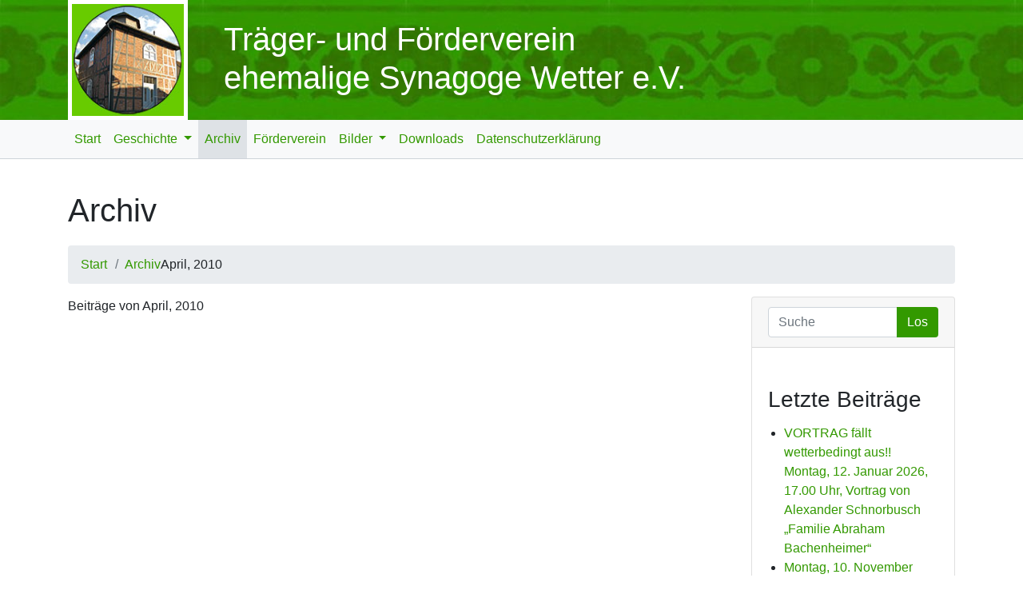

--- FILE ---
content_type: text/html; charset=utf-8
request_url: https://www.synagoge-wetter.de/cms/aktuelles/archive/2010/4/
body_size: 3131
content:

<!doctype html>
<html lang="de">

<head>

<meta http-equiv="Content-type" content="text/html; charset=utf-8">
<meta name="viewport" content="width=device-width, initial-scale=1.0">
<meta name="keywords" content="">
<meta name="description" content="Hier bieten wir Ihnen den Zugriff auf unserer komplettes Nachrichtenarchiv.">
<title>Archiv | Träger- und Förderverein ehemalige Synagoge Wetter e.V.</title>
<link rel="shortcut icon" href="/cms/static/img/favicon.ico">


<link rel="alternate" type="application/rss+xml" title="RSS" href="/cms/aktuelles/feeds/rss/">
<link rel="alternate" type="application/atom+xml" title="Atom" href="/cms/aktuelles/feeds/atom/">


<link rel="stylesheet" href="/cms/static/CACHE/css/output.e7a7b8d2d332.css" type="text/css">

<script src="/cms/static/CACHE/js/output.0aa461b521e1.js"></script>
<!--[if lt IE 9]>
<script src="/cms/static/js/html5shiv.js"></script>
<![endif]-->



</head>
<body id="body">

<div id="header-row">
<div class="container">
<div class="row">
    <div class="col-lg-2">
		<a href="/cms/"><img id="header-logo" src="/cms/static/images/SynagogeTitel.jpg" width="150px" height="150px"alt="Außenansicht der Synagoge"></a>
    </div>
	<div class="col-lg-10">
	  <div id="header-text">
        <h1>Träger- und Förderverein ehemalige Synagoge Wetter e.V.</h1>
        
	  </div>
	</div>
</div>
</div>
</div>

<div class="navbar navbar-expand-lg bg-light" role="navigation">
<div class="container">
    <div class="navbar-header d-flex justify-content-between">
        <button type="button" class="navbar-toggler" data-toggle="collapse" data-target=".navbar-collapse">
            <span class="fa fa-bars"></span>
        </button>
    </div>
    <div class="collapse navbar-collapse">
        
<ul class="navbar-nav"><li class="nav-item" id="dropdown-menu-home"><a class="nav-link" href="/cms/">Start</a></li><li class="nav-item dropdown"
        id="dropdown-menu-geschichte"><a class="nav-link dropdown-toggle" href="/cms/geschichte/">
            Geschichte
        </a><ul class="dropdown-menu"><li
        id="dropdown-menu-geschichte-vorgeschichte"><a class="nav-link" href="/cms/geschichte/vorgeschichte/">Vorgeschichte</a></li><li
        id="dropdown-menu-geschichte-bau"><a class="nav-link" href="/cms/geschichte/bau/">Bau</a></li><li
        id="dropdown-menu-geschichte-verwuestung-und-veraeusserung"><a class="nav-link" href="/cms/geschichte/verwuestung-und-veraeusserung/">Verwüstung und Veräußerung</a></li><li
        id="dropdown-menu-geschichte-juedische-bevoelkerung"><a class="nav-link" href="/cms/geschichte/juedische-bevoelkerung/">Jüdische Bevölkerung</a></li><li
        id="dropdown-menu-geschichte-judenfriedhof"><a class="nav-link" href="/cms/geschichte/judenfriedhof/">Judenfriedhof</a></li><li
        id="dropdown-menu-geschichte-denkmalpflege"><a class="nav-link" href="/cms/geschichte/denkmalpflege/">Denkmalpflege</a></li><li
        id="dropdown-menu-geschichte-literaturhinweise"><a class="nav-link" href="/cms/geschichte/literaturhinweise/">Literaturhinweise</a></li></ul></li><li class="nav-item active"
        id="dropdown-menu-aktuelles"><a class="nav-link" href="/cms/aktuelles/">
            Archiv
        </a></li><li class="nav-item"
        id="dropdown-menu-förderverein"><a class="nav-link" href="/cms/f%C3%B6rderverein/">
            Förderverein
        </a></li><li class="nav-item dropdown"
        id="dropdown-menu-bilder"><a class="nav-link dropdown-toggle" href="/cms/bilder/">
            Bilder
        </a><ul class="dropdown-menu"><li
        id="dropdown-menu-bilder-eröffnungsfeier"><a class="nav-link" href="/cms/bilder/er%C3%B6ffnungsfeier/">Eröffnungsfeier</a></li><li
        id="dropdown-menu-bilder-vernissage-visionen-in-farbe"><a class="nav-link" href="/cms/bilder/vernissage-visionen-in-farbe/">Vernissage »Visionen in Farbe«</a></li></ul></li><li class="nav-item"
        id="dropdown-menu-downloads"><a class="nav-link" href="/cms/downloads/">
            Downloads
        </a></li><li class="nav-item"
        id="dropdown-menu-datenschutzerklärung"><a class="nav-link" href="/cms/datenschutzerkl%C3%A4rung/">
            Datenschutzerklärung
        </a></li><li class="divider-vertical"></li></ul>

    </div><!-- /.navbar-collapse -->
</div>
</div>

<div class="container">






<h1>

Archiv

</h1>

<ul class="breadcrumb">
<li class="breadcrumb-item" id="breadcrumb-menu-home"><a href="/cms/">Start</a></li><li class="breadcrumb-item" id="breadcrumb-menu-aktuelles"><a href="/cms/aktuelles/">Archiv</a></li><li>April, 2010
</li>
</ul>

</div>

<div class="container">
<div class="row">

<div class="col-lg-9 middle">
    


    
    <p>
    
        Beiträge von April, 
        2010
    
    
    </p>










</div>

<div class="col-lg-3 right">
    <div class="card">
    <div class="card-header">
    
<form action="/cms/search/">

    <div class="input-group">
        <input class="form-control" placeholder="Suche" type="text" name="q" value="">
        <div class="input-group-append">
            <input type="submit" class="btn btn-primary" value="Los">
        </div>
    </div>
    


</form>

    </div>
    <div class="card-body">
	





<h3>Letzte Beiträge</h3>
<ul class="unstyled recent-posts">

<li><a href="/cms/aktuelles/montag-12-januar-2026-vortrag-von-alexander-schnorrbusch-vortrag-familie-abraham-bachenheimer/"
    >VORTRAG fällt wetterbedingt aus!! Montag, 12. Januar 2026, 17.00 Uhr, Vortrag von Alexander Schnorbusch „Familie Abraham Bachenheimer“</a></li>

<li><a href="/cms/aktuelles/montag-10-november-2025-1900-uhr-gedenkfeier-in-der-ehem-synagoge/"
    >Montag, 10. November 2025, 19.00 Uhr Gedenkfeier in der Ehem. Synagoge</a></li>

<li><a href="/cms/aktuelles/sonntag-14-september-2024-1100-uhr-hot-times-in-wetter/"
    >Sonntag, 14. September 2024, 11.00 Uhr: Hot Times in Wetter</a></li>

<li><a href="/cms/aktuelles/sonntag-10-m%C3%A4rz-2024-1700-uhr-die-bibel-to-go-oder-was-wirklich-im-buch-der-b%C3%BCcher-steht/"
    >Sonntag, 21. September 2025, 17.00 Uhr: Sommers Weltliteratur &quot;Wert(e)arbeit“</a></li>

<li><a href="/cms/aktuelles/samstag-12-juli-2025-900-uhr-stolpersteine-in-wetter-erste-verlegezeremonie/"
    >Samstag, 12. Juli 2025, 9:00 Uhr Stolpersteine in Wetter: Erste Verlegezeremonie</a></li>

</ul>






<h3>Archiv</h3>

    
        
        <h6>2026</h6><ul class="unstyled">
    
    <li><a href="/cms/aktuelles/archive/2026/1/"
        >Januar</a> (1)</li>

    
        </ul>
        <h6>2025</h6><ul class="unstyled">
    
    <li><a href="/cms/aktuelles/archive/2025/10/"
        >Oktober</a> (1)</li>

    
    <li><a href="/cms/aktuelles/archive/2025/8/"
        >August</a> (2)</li>

    
    <li><a href="/cms/aktuelles/archive/2025/7/"
        >Juli</a> (1)</li>

    
    <li><a href="/cms/aktuelles/archive/2025/6/"
        >Juni</a> (2)</li>

    
    <li><a href="/cms/aktuelles/archive/2025/5/"
        >Mai</a> (2)</li>

    
    <li><a href="/cms/aktuelles/archive/2025/4/"
        >April</a> (1)</li>

    
    <li><a href="/cms/aktuelles/archive/2025/2/"
        >Februar</a> (2)</li>

    
        </ul>
        <h6>2024</h6><ul class="unstyled">
    
    <li><a href="/cms/aktuelles/archive/2024/11/"
        >November</a> (1)</li>

    
    <li><a href="/cms/aktuelles/archive/2024/10/"
        >Oktober</a> (1)</li>

    
    <li><a href="/cms/aktuelles/archive/2024/8/"
        >August</a> (1)</li>

    
    <li><a href="/cms/aktuelles/archive/2024/6/"
        >Juni</a> (1)</li>

    
    <li><a href="/cms/aktuelles/archive/2024/4/"
        >April</a> (1)</li>

    
        </ul>
        <h6>2023</h6><ul class="unstyled">
    
    <li><a href="/cms/aktuelles/archive/2023/11/"
        >November</a> (1)</li>

    
    <li><a href="/cms/aktuelles/archive/2023/10/"
        >Oktober</a> (2)</li>

    
    <li><a href="/cms/aktuelles/archive/2023/9/"
        >September</a> (1)</li>

    
    <li><a href="/cms/aktuelles/archive/2023/8/"
        >August</a> (1)</li>

    
    <li><a href="/cms/aktuelles/archive/2023/6/"
        >Juni</a> (1)</li>

    
    <li><a href="/cms/aktuelles/archive/2023/4/"
        >April</a> (2)</li>

    
    <li><a href="/cms/aktuelles/archive/2023/2/"
        >Februar</a> (1)</li>

    
        </ul>
        <h6>2022</h6><ul class="unstyled">
    
    <li><a href="/cms/aktuelles/archive/2022/11/"
        >November</a> (1)</li>

    
    <li><a href="/cms/aktuelles/archive/2022/10/"
        >Oktober</a> (1)</li>

    
    <li><a href="/cms/aktuelles/archive/2022/8/"
        >August</a> (1)</li>

    
    <li><a href="/cms/aktuelles/archive/2022/5/"
        >Mai</a> (1)</li>

    
        </ul>
        <h6>2021</h6><ul class="unstyled">
    
    <li><a href="/cms/aktuelles/archive/2021/11/"
        >November</a> (1)</li>

    
    <li><a href="/cms/aktuelles/archive/2021/9/"
        >September</a> (1)</li>

    
        </ul>
        <h6>2020</h6><ul class="unstyled">
    
    <li><a href="/cms/aktuelles/archive/2020/1/"
        >Januar</a> (1)</li>

    
        </ul>
        <h6>2019</h6><ul class="unstyled">
    
    <li><a href="/cms/aktuelles/archive/2019/11/"
        >November</a> (1)</li>

    
    <li><a href="/cms/aktuelles/archive/2019/10/"
        >Oktober</a> (1)</li>

    
    <li><a href="/cms/aktuelles/archive/2019/9/"
        >September</a> (1)</li>

    
    <li><a href="/cms/aktuelles/archive/2019/8/"
        >August</a> (1)</li>

    
    <li><a href="/cms/aktuelles/archive/2019/5/"
        >Mai</a> (2)</li>

    
    <li><a href="/cms/aktuelles/archive/2019/3/"
        >März</a> (4)</li>

    
    <li><a href="/cms/aktuelles/archive/2019/1/"
        >Januar</a> (1)</li>

    
        </ul>
        <h6>2018</h6><ul class="unstyled">
    
    <li><a href="/cms/aktuelles/archive/2018/10/"
        >Oktober</a> (2)</li>

    
    <li><a href="/cms/aktuelles/archive/2018/9/"
        >September</a> (1)</li>

    
    <li><a href="/cms/aktuelles/archive/2018/8/"
        >August</a> (2)</li>

    
    <li><a href="/cms/aktuelles/archive/2018/7/"
        >Juli</a> (2)</li>

    
    <li><a href="/cms/aktuelles/archive/2018/6/"
        >Juni</a> (1)</li>

    
    <li><a href="/cms/aktuelles/archive/2018/5/"
        >Mai</a> (1)</li>

    
    <li><a href="/cms/aktuelles/archive/2018/4/"
        >April</a> (1)</li>

    
        </ul>
        <h6>2017</h6><ul class="unstyled">
    
    <li><a href="/cms/aktuelles/archive/2017/11/"
        >November</a> (1)</li>

    
    <li><a href="/cms/aktuelles/archive/2017/10/"
        >Oktober</a> (2)</li>

    
    <li><a href="/cms/aktuelles/archive/2017/7/"
        >Juli</a> (1)</li>

    
    <li><a href="/cms/aktuelles/archive/2017/6/"
        >Juni</a> (1)</li>

    
    <li><a href="/cms/aktuelles/archive/2017/5/"
        >Mai</a> (2)</li>

    
    <li><a href="/cms/aktuelles/archive/2017/2/"
        >Februar</a> (1)</li>

    
    <li><a href="/cms/aktuelles/archive/2017/1/"
        >Januar</a> (1)</li>

    
        </ul>
        <h6>2016</h6><ul class="unstyled">
    
    <li><a href="/cms/aktuelles/archive/2016/11/"
        >November</a> (1)</li>

    
    <li><a href="/cms/aktuelles/archive/2016/8/"
        >August</a> (1)</li>

    
    <li><a href="/cms/aktuelles/archive/2016/6/"
        >Juni</a> (2)</li>

    
    <li><a href="/cms/aktuelles/archive/2016/5/"
        >Mai</a> (1)</li>

    
    <li><a href="/cms/aktuelles/archive/2016/4/"
        >April</a> (1)</li>

    
    <li><a href="/cms/aktuelles/archive/2016/3/"
        >März</a> (1)</li>

    
    <li><a href="/cms/aktuelles/archive/2016/2/"
        >Februar</a> (2)</li>

    
        </ul>
        <h6>2015</h6><ul class="unstyled">
    
    <li><a href="/cms/aktuelles/archive/2015/10/"
        >Oktober</a> (1)</li>

    
    <li><a href="/cms/aktuelles/archive/2015/8/"
        >August</a> (1)</li>

    
    <li><a href="/cms/aktuelles/archive/2015/6/"
        >Juni</a> (1)</li>

    
    <li><a href="/cms/aktuelles/archive/2015/4/"
        >April</a> (1)</li>

    
    <li><a href="/cms/aktuelles/archive/2015/3/"
        >März</a> (1)</li>

    
        </ul>
        <h6>2014</h6><ul class="unstyled">
    
    <li><a href="/cms/aktuelles/archive/2014/12/"
        >Dezember</a> (1)</li>

    
    <li><a href="/cms/aktuelles/archive/2014/11/"
        >November</a> (1)</li>

    
    <li><a href="/cms/aktuelles/archive/2014/10/"
        >Oktober</a> (2)</li>

    
    <li><a href="/cms/aktuelles/archive/2014/9/"
        >September</a> (2)</li>

    
    <li><a href="/cms/aktuelles/archive/2014/8/"
        >August</a> (2)</li>

    
    <li><a href="/cms/aktuelles/archive/2014/5/"
        >Mai</a> (1)</li>

    
    <li><a href="/cms/aktuelles/archive/2014/4/"
        >April</a> (1)</li>

    
    <li><a href="/cms/aktuelles/archive/2014/3/"
        >März</a> (1)</li>

    
    <li><a href="/cms/aktuelles/archive/2014/2/"
        >Februar</a> (1)</li>

    
    <li><a href="/cms/aktuelles/archive/2014/1/"
        >Januar</a> (2)</li>

    
        </ul>
        <h6>2013</h6><ul class="unstyled">
    
    <li><a href="/cms/aktuelles/archive/2013/11/"
        >November</a> (1)</li>

    
    <li><a href="/cms/aktuelles/archive/2013/10/"
        >Oktober</a> (1)</li>

    
    <li><a href="/cms/aktuelles/archive/2013/7/"
        >Juli</a> (1)</li>

    
    <li><a href="/cms/aktuelles/archive/2013/5/"
        >Mai</a> (1)</li>

    
    <li><a href="/cms/aktuelles/archive/2013/4/"
        >April</a> (1)</li>

    
    <li><a href="/cms/aktuelles/archive/2013/3/"
        >März</a> (2)</li>

    
    <li><a href="/cms/aktuelles/archive/2013/1/"
        >Januar</a> (2)</li>

    
        </ul>
        <h6>2012</h6><ul class="unstyled">
    
    <li><a href="/cms/aktuelles/archive/2012/5/"
        >Mai</a> (4)</li>

    
    <li><a href="/cms/aktuelles/archive/2012/4/"
        >April</a> (2)</li>

    
    <li><a href="/cms/aktuelles/archive/2012/3/"
        >März</a> (1)</li>

    
    <li><a href="/cms/aktuelles/archive/2012/1/"
        >Januar</a> (2)</li>

    
        </ul>
        <h6>2011</h6><ul class="unstyled">
    
    <li><a href="/cms/aktuelles/archive/2011/9/"
        >September</a> (1)</li>

    
    <li><a href="/cms/aktuelles/archive/2011/6/"
        >Juni</a> (5)</li>

    
    <li><a href="/cms/aktuelles/archive/2011/3/"
        >März</a> (1)</li>

    
    <li><a href="/cms/aktuelles/archive/2011/2/"
        >Februar</a> (1)</li>

    
        </ul>
        <h6>2010</h6><ul class="unstyled">
    
    <li><a href="/cms/aktuelles/archive/2010/11/"
        >November</a> (1)</li>

    
    <li><a href="/cms/aktuelles/archive/2010/10/"
        >Oktober</a> (2)</li>

    
    <li><a href="/cms/aktuelles/archive/2010/9/"
        >September</a> (1)</li>

    
    <li><a href="/cms/aktuelles/archive/2010/4/"
        >April</a> (1)</li>

    
    <li><a href="/cms/aktuelles/archive/2010/3/"
        >März</a> (1)</li>

    
        </ul>
        <h6>2009</h6><ul class="unstyled">
    
    <li><a href="/cms/aktuelles/archive/2009/10/"
        >Oktober</a> (1)</li>

    
        </ul>
        <h6>2007</h6><ul class="unstyled">
    
    <li><a href="/cms/aktuelles/archive/2007/9/"
        >September</a> (1)</li>

    
    <li><a href="/cms/aktuelles/archive/2007/4/"
        >April</a> (2)</li>

</ul>






<h3>Kategorien</h3>
<ul class="unstyled">

<li><a href="/cms/aktuelles/category/bilder/"
    >Bilder</a> (4)</li>

</ul>











<h3>Autoren</h3>
<ul class="unstyled">

    <li><a href="/cms/aktuelles/author/admin/"
        >Webmaster</a>
        (1)</li>

    <li><a href="/cms/aktuelles/author/uli/"
        >Ulrich Wagner</a>
        (2)</li>

    <li><a href="/cms/aktuelles/author/sven/"
        >Sven Kepper</a>
        (124)</li>

</ul>




<h3>Feeds</h3>




    <a href="/cms/aktuelles/feeds/rss/">RSS</a> /
    <a href="/cms/aktuelles/feeds/atom/">Atom</a>




    </div>
    </div>
</div>

</div>
</div>

<footer>
<div class="container">
	

<div class="nav-footer"><ul class="list-unstyled"><li 
            id="footer-menu-geschichte"><a href="/cms/geschichte/">Geschichte</a></li></ul><ul class="list-unstyled"><li class="active"
            id="footer-menu-aktuelles"><a href="/cms/aktuelles/">Archiv</a></li></ul><ul class="list-unstyled"><li 
            id="footer-menu-förderverein"><a href="/cms/f%C3%B6rderverein/">Förderverein</a></li></ul><ul class="list-unstyled"><li 
            id="footer-menu-bilder"><a href="/cms/bilder/">Bilder</a></li><li 
            id="footer-menu-bilder-eröffnungsfeier"><a href="/cms/bilder/er%C3%B6ffnungsfeier/">Eröffnungsfeier</a></li><li 
            id="footer-menu-bilder-vernissage-visionen-in-farbe"><a href="/cms/bilder/vernissage-visionen-in-farbe/">Vernissage »Visionen in Farbe«</a></li></ul><ul class="list-unstyled"><li 
            id="footer-menu-downloads"><a href="/cms/downloads/">Downloads</a></li></ul><ul class="list-unstyled"><li 
            id="footer-menu-datenschutzerklärung"><a href="/cms/datenschutzerkl%C3%A4rung/">Datenschutzerklärung</a></li></ul></div>

<div class="row">
	<div class="col-lg-10 copyright">
		<p>&copy; 2007 &ndash; 2026 Tr&auml;ger und F&ouml;rderverein ehemalige Synagoge Wetter e. V.</p>
		<p>webspace &amp; design by <a href="http://www.persempio.de">Persempio</a> &ndash; Kepper &amp; Wagner GbR</p>
	</div>
	<div class="col-lg-2">
		<img  src="/cms/static/images/FensterTitel.jpg" alt="Fenster der Synagoge">
	</div>
</div>
</div>
</footer>











</body>
</html>
